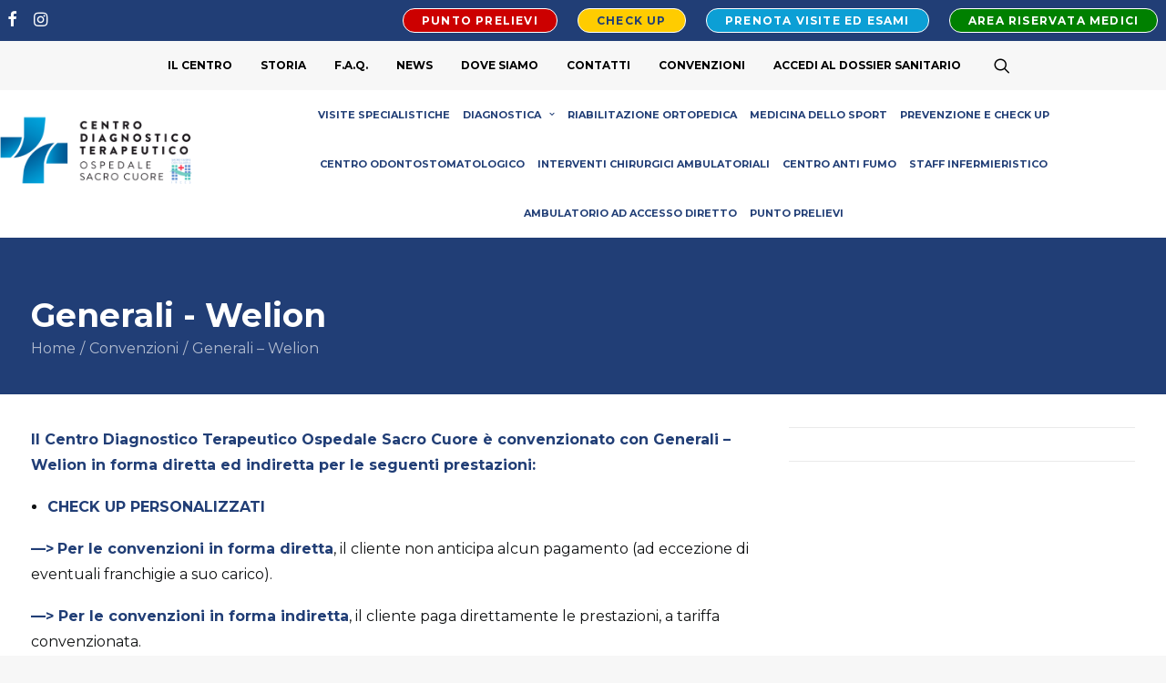

--- FILE ---
content_type: text/css; charset=utf-8
request_url: https://centrodiagnostico.sacrocuore.it/wp-content/themes/centroterapeutico-child/style.css
body_size: 31
content:
/*
Theme Name: Centro Terapeutico Child
Description: Child theme for Uncode theme
Author: Dedeho
Author URI: https://www.medicalbox.it
Template: uncode
Version: 1.0.0
Text Domain: uncode
*/